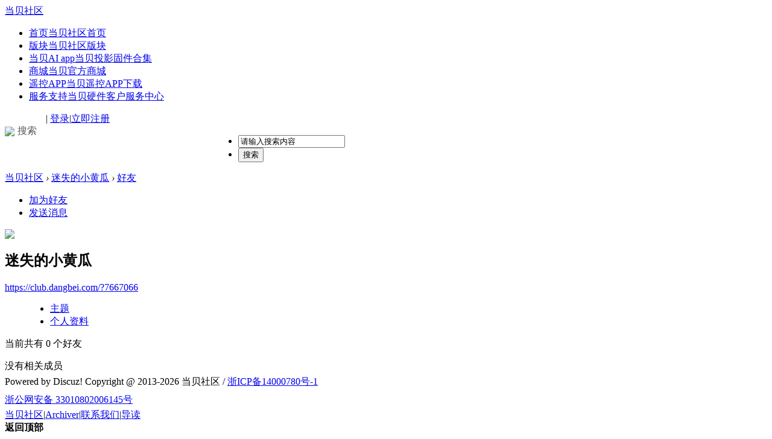

--- FILE ---
content_type: text/html; charset=utf-8
request_url: https://club.dangbei.com/home.php?mod=space&uid=4&do=friend&view=me
body_size: 4105
content:
<!DOCTYPE html PUBLIC "-//W3C//DTD XHTML 1.0 Transitional//EN" "http://www.w3.org/TR/xhtml1/DTD/xhtml1-transitional.dtd">
<html xmlns="http://www.w3.org/1999/xhtml">
<head>
<meta http-equiv="Content-Type" content="text/html; charset=utf-8" />
<title>迷失的小黄瓜的好友 当贝社区</title>

<meta name="keywords" content="迷失的小黄瓜的好友" />
<meta name="description" content="sb_share ,当贝社区" />
<meta name="generator" content="Discuz! X3.4" />
<meta name="author" content="Discuz! Team and Comsenz UI Team" />
<meta name="copyright" content="2001-2013 Comsenz Inc." />
<meta name="MSSmartTagsPreventParsing" content="True" />
<meta http-equiv="MSThemeCompatible" content="Yes" />
<base href="https://club.dangbei.com/" /><link rel="stylesheet" type="text/css" href="data/cache/style_4_common.css?vIt" /><link rel="stylesheet" type="text/css" href="data/cache/style_4_home_space.css?vIt" /><link rel="stylesheet" type="text/css" href="template/iscwo_jane/src/css/style.css?vIt">
<script type="text/javascript">var CURSCRIPT = 'home',STYLEID = '4', STATICURL = 'https://club.dangbei.com/static/', IMGDIR = 'https://club.dangbei.com/template/iscwo_jane/src/images/', VERHASH = 'vIt', charset = 'utf-8', discuz_uid = '0', cookiepre = 'SyLY_2132_', cookiedomain = '', cookiepath = '/', showusercard = '1', attackevasive = '0', disallowfloat = 'login|newthread', creditnotice = '1|威望|,2|金币|,3|贡献|', defaultstyle = '', REPORTURL = 'aHR0cHM6Ly9jbHViLmRhbmdiZWkuY29tL2hvbWUucGhwP21vZD1zcGFjZSZ1aWQ9NCZkbz1mcmllbmQmdmlldz1tZQ==', SITEURL = '', JSPATH = 'data/cache/', CSSPATH = 'data/cache/style_', DYNAMICURL = '',GroupChangeis = 0,TodayBirthdayis = 0,NewUserWelcomeis = 0,UserBackWelcomeis = 0;
</script>

<script src="data/cache/common.js?vIt" type="text/javascript"></script>
<script src="template/iscwo_jane/src/js/sea.js" type="text/javascript"></script>
<script src="template/iscwo_jane/src/js/jquery-1.11.2.min.js" type="text/javascript"></script>
<script>jQuery.noConflict();</script>
<script src="template/iscwo_jane/src/js/jquery.forum.js?vIt" type="text/javascript"></script>
<script src="data/cache/home.js?vIt" type="text/javascript"></script>
<link rel="stylesheet" type="text/css" href="template/iscwo_jane/src/css/pinfo.css?vIt">

<meta name="application-name" content="当贝社区" />
<meta name="msapplication-tooltip" content="当贝社区" />
<meta name="msapplication-task" content="name=首页;action-uri=https://club.dangbei.com/portal.php;icon-uri=https://club.dangbei.com/https://club.dangbei.com/template/iscwo_jane/src/images//portal.ico" /><meta name="msapplication-task" content="name=版块;action-uri=https://club.dangbei.com/forum.php;icon-uri=https://club.dangbei.com/https://club.dangbei.com/template/iscwo_jane/src/images//bbs.ico" />
<script src="data/cache/home.js?vIt" type="text/javascript"></script>
<script src="https://jt.dangbei.net/dbfs.js" type="text/javascript"></script>
</head>

<body id="nv_home" class="pg_space" onkeydown="if(event.keyCode==27) return false;">
<div id="append_parent"></div><div id="ajaxwaitid"></div>

<div class="fm_header">
<div class="content"><div class="fm_logo"><a href="./" title="当贝社区">当贝社区</a></div>
<div class="fm_nav" style='width:auto;'>
<ul><li id="mn_portal" ><a href="portal.php" hidefocus="true" title="当贝社区首页"  >首页<span>当贝社区首页</span></a></li><li id="mn_forum" ><a href="forum.php" hidefocus="true" title="当贝社区版块"  >版块<span>当贝社区版块</span></a></li><li id="mn_Nc989" ><a href="https://ai.dangbei.com/" hidefocus="true" title="当贝投影固件合集"  >当贝AI app<span>当贝投影固件合集</span></a></li><li id="mn_N17f8" ><a href="https://shop.dangbei.com/" hidefocus="true" title="当贝官方商城" target="_blank"  >商城<span>当贝官方商城</span></a></li><li id="mn_N68a2" ><a href="http://www.dangbei.com/remote/" hidefocus="true" title="当贝遥控APP下载" target="_blank"  >遥控APP<span>当贝遥控APP下载</span></a></li><li id="mn_N6f64" ><a href="https://support.dangbei.com/" hidefocus="true" title="当贝硬件客户服务中心" target="_blank"  >服务支持<span>当贝硬件客户服务中心</span></a></li></ul>
</div><div class="fm_userinfo" style='border: none;'>
    <div  style='float: left;color: #555;margin-right: 15px;cursor: pointer;line-height: 60px;height: 60px;' class="elecom_searchbox">
   <img src="template/iscwo_jane/src/images/club-search.png" style='width: 16px;vertical-align: middle;margin-right: 5px;' />搜索
</div><span class="pipe">|</span>
<a href="member.php?mod=logging&amp;action=login" onClick="showWindow('login', this.href);return false;"  class="ppdiag">登录</a><span class="pipe">|</span><a href="member.php?mod=clubregdangbei">立即注册</a>
</div>
</div>
<div class="fm_line"></div>
</div>
<div class="search_bg"></div>
<div class="club-search"> 
<div class="wp cl" style="width: 570px !important; margin: 0 auto; position: relative; z-index: 1000; background: none;">	
<div class="forum_top_name"><form id="scbar_form" method="post" autocomplete="off" onsubmit="searchFocus($('scbar_txt'))" action="search.php?searchsubmit=yes" target="_blank">
<input type="hidden" name="mod" id="scbar_mod" value="forum" />
<input type="hidden" name="formhash" value="cb9e35b8" />
<input type="hidden" name="srchtype" value="title" />
<input type="hidden" name="srhfid" value="0" />
<input type="hidden" name="srhlocality" value="home::space" />
<div class="forum_search">
<ul>
<li class="scbarbox"><input type="text" name="srchtxt" id="scbar_txt" value="请输入搜索内容" autocomplete="off" x-webkit-speech speech /></li>
<li class="scbarbutton"><button type="submit" name="searchsubmit" id="scbar_btn" sc="1" value="true">搜索</button></li>
</ul>
</div>
</form>


<script type="text/javascript">
initSearchmenu('scbar', '');
</script>
</div>
</div>
<i class="close-search headericon-close" style='position: absolute;
top: 10px;
right: 25px;
display: inline-block;
width: 22px;
height: 22px;
margin: 15px 0 0 20px;
cursor: pointer;
background:url(template/iscwo_jane/src/images/x.png) no-repeat 0 0'></i>
</div>
<script>
jQuery(document).ready(function(jQuery) {
 jQuery('.elecom_searchbox').click(function(){
 	jQuery('.search_bg').fadeIn(200);
 	jQuery('.club-search').fadeIn(300);
 })
jQuery('.club-search .close-search').click(function(){
jQuery('.search_bg').fadeOut(50);
jQuery('.club-search').fadeOut(300);
})

})
</script>
<div class="content"><div id="pt" class="bm cl">
<div class="z">
<a href="./" class="nvhm" title="首页">当贝社区</a> <em>&rsaquo;</em>
<a href="space_uid_4.html">迷失的小黄瓜</a> <em>&rsaquo;</em>
<a href="home.php?mod=space&amp;uid=4&amp;do=friend&amp;view=me">好友</a>
</div>
</div>
<style id="diy_style" type="text/css"></style>
<div class="wp">
<!--[diy=diy1]--><div id="diy1" class="area"></div><!--[/diy]-->
</div><div id="uhd">
<div class="mn">
<ul>
<li class="addf">
<a href="home.php?mod=spacecp&amp;ac=friend&amp;op=add&amp;uid=4&amp;handlekey=addfriendhk_4" id="a_friend_li_4" onclick="showWindow(this.id, this.href, 'get', 0);" class="xi2">加为好友</a>
</li>
<li class="pm2">
<a href="home.php?mod=spacecp&amp;ac=pm&amp;op=showmsg&amp;handlekey=showmsg_4&amp;touid=4&amp;pmid=0&amp;daterange=2" id="a_sendpm_4" onclick="showWindow('showMsgBox', this.href, 'get', 0)" title="发送消息">发送消息</a>
</li>
</ul>
</div>
<div class="h cl">
<div class="icn avt"><a href="space_uid_4.html"><img src="https://uc.znds.com/data/avatar/000/00/00/04_avatar_small.jpg" onerror="this.onerror=null;this.src='https://uc.znds.com/images/noavatar_small.gif'" /></a></div>
<h2 class="mt">
迷失的小黄瓜</h2>
<p>
<a href="https://club.dangbei.com/?7667066" class="xg1">https://club.dangbei.com/?7667066</a>
</p>
</div>

<ul class="tb cl" style="padding-left: 75px;">
<li><a href="home.php?mod=space&amp;uid=4&amp;do=thread&amp;view=me&amp;from=space">主题</a></li>
<li><a href="home.php?mod=space&amp;uid=4&amp;do=profile&amp;from=space">个人资料</a></li>
</ul>
</div>
<div id="ct" class="ct1 wp cl">
<div class="mn">
<!--[diy=diycontenttop]--><div id="diycontenttop" class="area"></div><!--[/diy]-->
<div class="bm bw0">
<div class="bm_c">
<p class="tbmu">当前共有 <span class="xw1">0</span> 个好友</p><div class="emp">没有相关成员</div>
</div>
</div>
</div>	</div>
<div class="fm_footer">
<div class="fm_line"></div>
<div id="ft" class="content">
<div class="right font12 color3" style="line-height: 30px;">
                Powered by Discuz! Copyright @ 2013-2026 当贝社区 / <a href="https://beian.miit.gov.cn" target="_blank" rel="nofollow">浙ICP备14000780号-1</a></br><a href="http://www.beian.gov.cn/portal/registerSystemInfo?recordcode=33010802006145" target="_blank" rel="nofollow">浙公网安备 33010802006145号</a> </div>
             <div style="display:none">
<script>
var _hmt = _hmt || [];
(function() {
  var hm = document.createElement("script");
  hm.src = "https://hm.baidu.com/hm.js?e65dfaeab09bd5ab60c8a4321748ed51";
  var s = document.getElementsByTagName("script")[0]; 
  s.parentNode.insertBefore(hm, s);
})();
</script>
<script>
var _hmt = _hmt || [];
(function() {
  var hm = document.createElement("script");
  hm.src = "https://hm.baidu.com/hm.js?12951a3a1863d688683c4e1be4a36229";
  var s = document.getElementsByTagName("script")[0]; 
  s.parentNode.insertBefore(hm, s);
})();
</script>
<script type="text/javascript" src="https://s9.cnzz.com/z_stat.php?id=1277866983&web_id=1277866983"></script>
<script type="text/javascript" src="https://s11.cnzz.com/z_stat.php?id=2863917&web_id=2863917"></script>
<script type="text/javascript" src="https://s9.cnzz.com/z_stat.php?id=5025253&web_id=5025253"></script>
<script>
var _hmt = _hmt || [];
(function() {
  var hm = document.createElement("script");
  hm.src = "https://hm.baidu.com/hm.js?4ea8b38b3aaf93df2ca58d053af2bdbb";
  var s = document.getElementsByTagName("script")[0]; 
  s.parentNode.insertBefore(hm, s);
})();
</script>
<script>
var _hmt = _hmt || [];
(function() {
  var hm = document.createElement("script");
  hm.src = "https://hm.baidu.com/hm.js?e65dfaeab09bd5ab60c8a4321748ed51";
  var s = document.getElementsByTagName("script")[0]; 
  s.parentNode.insertBefore(hm, s);
})();
</script>
<script>
var _hmt = _hmt || [];
(function() {
  var hm = document.createElement("script");
  hm.src = "https://hm.baidu.com/hm.js?12951a3a1863d688683c4e1be4a36229";
  var s = document.getElementsByTagName("script")[0]; 
  s.parentNode.insertBefore(hm, s);
})();
</script>
<script>
  (function(){
    var canonicalURL, curProtocol;
    var x=document.getElementsByTagName("link");
    if(x.length > 0){
      for (i=0;i<x.length;i++){
        if(x[i].rel.toLowerCase() == 'canonical' && x[i].href){
          canonicalURL=x[i].href;
        }
      }
    }
   if (!canonicalURL){
    curProtocol = window.location.protocol.split(':')[0];
   }
   else{
    curProtocol = canonicalURL.split(':')[0];
   }
   if (!canonicalURL) canonicalURL = window.location.href;
  !function(){var e=/([http|https]:\/\/[a-zA-Z0-9\_\.]+\.baidu\.com)/gi,r=canonicalURL,t=document.referrer;if(!e.test(r)){var n=(String(curProtocol).toLowerCase() === 'https')?"https://sp0.baidu.com/9_Q4simg2RQJ8t7jm9iCKT-xh_/s.gif":"//api.share.baidu.com/s.gif";t?(n+="?r="+encodeURIComponent(document.referrer),r&&(n+="&l="+r)):r&&(n+="?l="+r);var i=new Image;i.src=n}}(window);})();
</script>
</div>  
<a href="https://club.dangbei.com/" target="_blank">当贝社区</a><span class="pipe">|</span><a href="archiver/" >Archiver</a><span class="pipe">|</span><a href="https://club.dangbei.com/misc.php?mod=faq&action=faq&id=1" >联系我们</a><span class="pipe">|</span><a href="https://club.dangbei.com/forum.php?mod=guide" >导读</a></div>

                 <span id="debuginfo" style="display:none;">
                 , Processed in 0.062038 second(s), 4 queries
                     , Gzip On, MemCached On.
                                  </span></div>
<script src="home.php?mod=misc&ac=sendmail&rand=1768583813" type="text/javascript"></script>
<div id="scrolltop" class="js_scrolltop">
<a title="返回顶部"  class="scrolltopa"><s class="scrolltopb"><img src="https://club.dangbei.com/template/iscwo_jane/src/images//scrolltop_2.png" alt=""></s><b>返回顶部</b></a>
</div>

</div>
</body>
</html>
